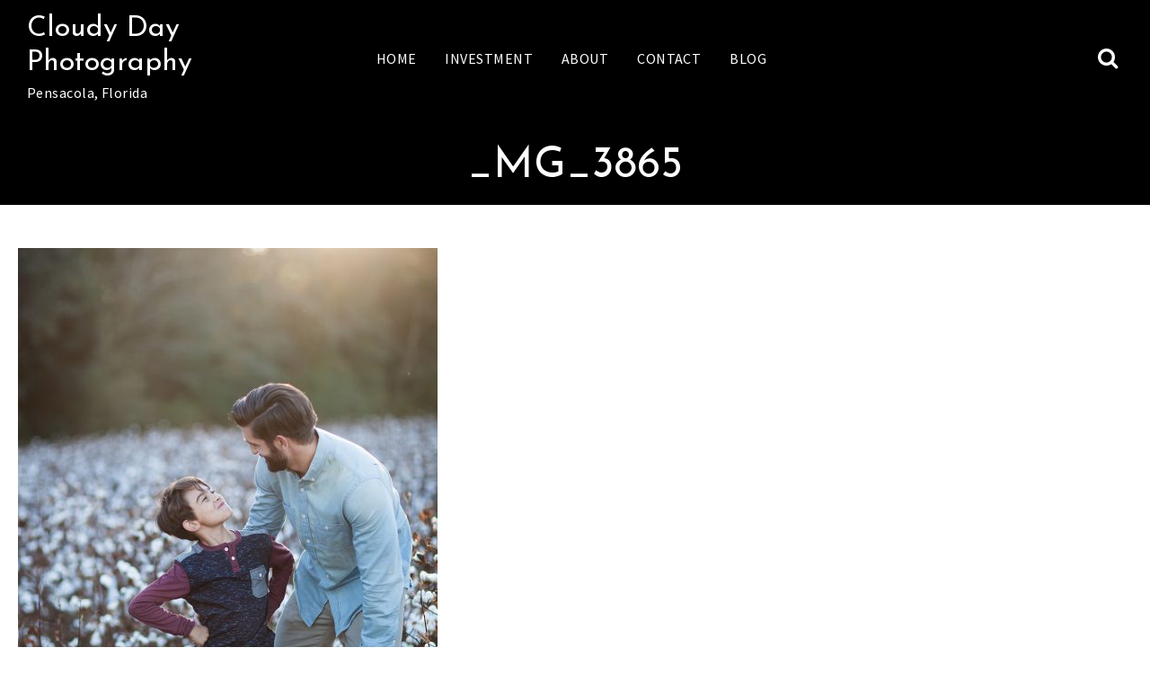

--- FILE ---
content_type: text/html; charset=UTF-8
request_url: https://www.cloudydayphoto.com/alabama-cotton-field-family-photography/_mg_3865/
body_size: 9958
content:
<!doctype html>
<html lang="en-US">
<head>
	<meta charset="UTF-8">
	<meta name="viewport" content="width=device-width, initial-scale=1">
	<link rel="profile" href="https://gmpg.org/xfn/11">

	<meta name='robots' content='index, follow, max-image-preview:large, max-snippet:-1, max-video-preview:-1' />
	<style>img:is([sizes="auto" i], [sizes^="auto," i]) { contain-intrinsic-size: 3000px 1500px }</style>
	
	<!-- This site is optimized with the Yoast SEO plugin v21.5 - https://yoast.com/wordpress/plugins/seo/ -->
	<title>_MG_3865 &#187; Cloudy Day Photography</title>
	<link rel="canonical" href="https://www.cloudydayphoto.com/alabama-cotton-field-family-photography/_mg_3865/" />
	<script type="application/ld+json" class="yoast-schema-graph">{"@context":"https://schema.org","@graph":[{"@type":"WebPage","@id":"https://www.cloudydayphoto.com/alabama-cotton-field-family-photography/_mg_3865/","url":"https://www.cloudydayphoto.com/alabama-cotton-field-family-photography/_mg_3865/","name":"_MG_3865 &#187; Cloudy Day Photography","isPartOf":{"@id":"https://www.cloudydayphoto.com/#website"},"primaryImageOfPage":{"@id":"https://www.cloudydayphoto.com/alabama-cotton-field-family-photography/_mg_3865/#primaryimage"},"image":{"@id":"https://www.cloudydayphoto.com/alabama-cotton-field-family-photography/_mg_3865/#primaryimage"},"thumbnailUrl":"https://www.cloudydayphoto.com/wp-content/uploads/2017/11/MG_3865.jpg","datePublished":"2017-11-26T00:19:46+00:00","dateModified":"2017-11-26T00:19:46+00:00","breadcrumb":{"@id":"https://www.cloudydayphoto.com/alabama-cotton-field-family-photography/_mg_3865/#breadcrumb"},"inLanguage":"en-US","potentialAction":[{"@type":"ReadAction","target":["https://www.cloudydayphoto.com/alabama-cotton-field-family-photography/_mg_3865/"]}]},{"@type":"ImageObject","inLanguage":"en-US","@id":"https://www.cloudydayphoto.com/alabama-cotton-field-family-photography/_mg_3865/#primaryimage","url":"https://www.cloudydayphoto.com/wp-content/uploads/2017/11/MG_3865.jpg","contentUrl":"https://www.cloudydayphoto.com/wp-content/uploads/2017/11/MG_3865.jpg","width":1333,"height":2000},{"@type":"BreadcrumbList","@id":"https://www.cloudydayphoto.com/alabama-cotton-field-family-photography/_mg_3865/#breadcrumb","itemListElement":[{"@type":"ListItem","position":1,"name":"Home","item":"https://www.cloudydayphoto.com/"},{"@type":"ListItem","position":2,"name":"Alabama Cotton Field","item":"https://www.cloudydayphoto.com/alabama-cotton-field-family-photography/"},{"@type":"ListItem","position":3,"name":"_MG_3865"}]},{"@type":"WebSite","@id":"https://www.cloudydayphoto.com/#website","url":"https://www.cloudydayphoto.com/","name":"Cloudy Day Photography","description":"Pensacola, Florida","potentialAction":[{"@type":"SearchAction","target":{"@type":"EntryPoint","urlTemplate":"https://www.cloudydayphoto.com/?s={search_term_string}"},"query-input":"required name=search_term_string"}],"inLanguage":"en-US"}]}</script>
	<!-- / Yoast SEO plugin. -->


<link rel='dns-prefetch' href='//fonts.googleapis.com' />
<link rel="alternate" type="application/rss+xml" title="Cloudy Day Photography &raquo; Feed" href="https://www.cloudydayphoto.com/feed/" />
<link rel="alternate" type="application/rss+xml" title="Cloudy Day Photography &raquo; Comments Feed" href="https://www.cloudydayphoto.com/comments/feed/" />
		<!-- This site uses the Google Analytics by MonsterInsights plugin v8.20.1 - Using Analytics tracking - https://www.monsterinsights.com/ -->
		<!-- Note: MonsterInsights is not currently configured on this site. The site owner needs to authenticate with Google Analytics in the MonsterInsights settings panel. -->
					<!-- No tracking code set -->
				<!-- / Google Analytics by MonsterInsights -->
		<script>
window._wpemojiSettings = {"baseUrl":"https:\/\/s.w.org\/images\/core\/emoji\/16.0.1\/72x72\/","ext":".png","svgUrl":"https:\/\/s.w.org\/images\/core\/emoji\/16.0.1\/svg\/","svgExt":".svg","source":{"concatemoji":"https:\/\/www.cloudydayphoto.com\/wp-includes\/js\/wp-emoji-release.min.js?ver=6.8.3"}};
/*! This file is auto-generated */
!function(s,n){var o,i,e;function c(e){try{var t={supportTests:e,timestamp:(new Date).valueOf()};sessionStorage.setItem(o,JSON.stringify(t))}catch(e){}}function p(e,t,n){e.clearRect(0,0,e.canvas.width,e.canvas.height),e.fillText(t,0,0);var t=new Uint32Array(e.getImageData(0,0,e.canvas.width,e.canvas.height).data),a=(e.clearRect(0,0,e.canvas.width,e.canvas.height),e.fillText(n,0,0),new Uint32Array(e.getImageData(0,0,e.canvas.width,e.canvas.height).data));return t.every(function(e,t){return e===a[t]})}function u(e,t){e.clearRect(0,0,e.canvas.width,e.canvas.height),e.fillText(t,0,0);for(var n=e.getImageData(16,16,1,1),a=0;a<n.data.length;a++)if(0!==n.data[a])return!1;return!0}function f(e,t,n,a){switch(t){case"flag":return n(e,"\ud83c\udff3\ufe0f\u200d\u26a7\ufe0f","\ud83c\udff3\ufe0f\u200b\u26a7\ufe0f")?!1:!n(e,"\ud83c\udde8\ud83c\uddf6","\ud83c\udde8\u200b\ud83c\uddf6")&&!n(e,"\ud83c\udff4\udb40\udc67\udb40\udc62\udb40\udc65\udb40\udc6e\udb40\udc67\udb40\udc7f","\ud83c\udff4\u200b\udb40\udc67\u200b\udb40\udc62\u200b\udb40\udc65\u200b\udb40\udc6e\u200b\udb40\udc67\u200b\udb40\udc7f");case"emoji":return!a(e,"\ud83e\udedf")}return!1}function g(e,t,n,a){var r="undefined"!=typeof WorkerGlobalScope&&self instanceof WorkerGlobalScope?new OffscreenCanvas(300,150):s.createElement("canvas"),o=r.getContext("2d",{willReadFrequently:!0}),i=(o.textBaseline="top",o.font="600 32px Arial",{});return e.forEach(function(e){i[e]=t(o,e,n,a)}),i}function t(e){var t=s.createElement("script");t.src=e,t.defer=!0,s.head.appendChild(t)}"undefined"!=typeof Promise&&(o="wpEmojiSettingsSupports",i=["flag","emoji"],n.supports={everything:!0,everythingExceptFlag:!0},e=new Promise(function(e){s.addEventListener("DOMContentLoaded",e,{once:!0})}),new Promise(function(t){var n=function(){try{var e=JSON.parse(sessionStorage.getItem(o));if("object"==typeof e&&"number"==typeof e.timestamp&&(new Date).valueOf()<e.timestamp+604800&&"object"==typeof e.supportTests)return e.supportTests}catch(e){}return null}();if(!n){if("undefined"!=typeof Worker&&"undefined"!=typeof OffscreenCanvas&&"undefined"!=typeof URL&&URL.createObjectURL&&"undefined"!=typeof Blob)try{var e="postMessage("+g.toString()+"("+[JSON.stringify(i),f.toString(),p.toString(),u.toString()].join(",")+"));",a=new Blob([e],{type:"text/javascript"}),r=new Worker(URL.createObjectURL(a),{name:"wpTestEmojiSupports"});return void(r.onmessage=function(e){c(n=e.data),r.terminate(),t(n)})}catch(e){}c(n=g(i,f,p,u))}t(n)}).then(function(e){for(var t in e)n.supports[t]=e[t],n.supports.everything=n.supports.everything&&n.supports[t],"flag"!==t&&(n.supports.everythingExceptFlag=n.supports.everythingExceptFlag&&n.supports[t]);n.supports.everythingExceptFlag=n.supports.everythingExceptFlag&&!n.supports.flag,n.DOMReady=!1,n.readyCallback=function(){n.DOMReady=!0}}).then(function(){return e}).then(function(){var e;n.supports.everything||(n.readyCallback(),(e=n.source||{}).concatemoji?t(e.concatemoji):e.wpemoji&&e.twemoji&&(t(e.twemoji),t(e.wpemoji)))}))}((window,document),window._wpemojiSettings);
</script>
<style id='wp-emoji-styles-inline-css'>

	img.wp-smiley, img.emoji {
		display: inline !important;
		border: none !important;
		box-shadow: none !important;
		height: 1em !important;
		width: 1em !important;
		margin: 0 0.07em !important;
		vertical-align: -0.1em !important;
		background: none !important;
		padding: 0 !important;
	}
</style>
<link rel='stylesheet' id='wp-block-library-css' href='https://www.cloudydayphoto.com/wp-includes/css/dist/block-library/style.min.css?ver=6.8.3' media='all' />
<style id='classic-theme-styles-inline-css'>
/*! This file is auto-generated */
.wp-block-button__link{color:#fff;background-color:#32373c;border-radius:9999px;box-shadow:none;text-decoration:none;padding:calc(.667em + 2px) calc(1.333em + 2px);font-size:1.125em}.wp-block-file__button{background:#32373c;color:#fff;text-decoration:none}
</style>
<style id='global-styles-inline-css'>
:root{--wp--preset--aspect-ratio--square: 1;--wp--preset--aspect-ratio--4-3: 4/3;--wp--preset--aspect-ratio--3-4: 3/4;--wp--preset--aspect-ratio--3-2: 3/2;--wp--preset--aspect-ratio--2-3: 2/3;--wp--preset--aspect-ratio--16-9: 16/9;--wp--preset--aspect-ratio--9-16: 9/16;--wp--preset--color--black: #000000;--wp--preset--color--cyan-bluish-gray: #abb8c3;--wp--preset--color--white: #ffffff;--wp--preset--color--pale-pink: #f78da7;--wp--preset--color--vivid-red: #cf2e2e;--wp--preset--color--luminous-vivid-orange: #ff6900;--wp--preset--color--luminous-vivid-amber: #fcb900;--wp--preset--color--light-green-cyan: #7bdcb5;--wp--preset--color--vivid-green-cyan: #00d084;--wp--preset--color--pale-cyan-blue: #8ed1fc;--wp--preset--color--vivid-cyan-blue: #0693e3;--wp--preset--color--vivid-purple: #9b51e0;--wp--preset--gradient--vivid-cyan-blue-to-vivid-purple: linear-gradient(135deg,rgba(6,147,227,1) 0%,rgb(155,81,224) 100%);--wp--preset--gradient--light-green-cyan-to-vivid-green-cyan: linear-gradient(135deg,rgb(122,220,180) 0%,rgb(0,208,130) 100%);--wp--preset--gradient--luminous-vivid-amber-to-luminous-vivid-orange: linear-gradient(135deg,rgba(252,185,0,1) 0%,rgba(255,105,0,1) 100%);--wp--preset--gradient--luminous-vivid-orange-to-vivid-red: linear-gradient(135deg,rgba(255,105,0,1) 0%,rgb(207,46,46) 100%);--wp--preset--gradient--very-light-gray-to-cyan-bluish-gray: linear-gradient(135deg,rgb(238,238,238) 0%,rgb(169,184,195) 100%);--wp--preset--gradient--cool-to-warm-spectrum: linear-gradient(135deg,rgb(74,234,220) 0%,rgb(151,120,209) 20%,rgb(207,42,186) 40%,rgb(238,44,130) 60%,rgb(251,105,98) 80%,rgb(254,248,76) 100%);--wp--preset--gradient--blush-light-purple: linear-gradient(135deg,rgb(255,206,236) 0%,rgb(152,150,240) 100%);--wp--preset--gradient--blush-bordeaux: linear-gradient(135deg,rgb(254,205,165) 0%,rgb(254,45,45) 50%,rgb(107,0,62) 100%);--wp--preset--gradient--luminous-dusk: linear-gradient(135deg,rgb(255,203,112) 0%,rgb(199,81,192) 50%,rgb(65,88,208) 100%);--wp--preset--gradient--pale-ocean: linear-gradient(135deg,rgb(255,245,203) 0%,rgb(182,227,212) 50%,rgb(51,167,181) 100%);--wp--preset--gradient--electric-grass: linear-gradient(135deg,rgb(202,248,128) 0%,rgb(113,206,126) 100%);--wp--preset--gradient--midnight: linear-gradient(135deg,rgb(2,3,129) 0%,rgb(40,116,252) 100%);--wp--preset--font-size--small: 13px;--wp--preset--font-size--medium: 20px;--wp--preset--font-size--large: 36px;--wp--preset--font-size--x-large: 42px;--wp--preset--spacing--20: 0.44rem;--wp--preset--spacing--30: 0.67rem;--wp--preset--spacing--40: 1rem;--wp--preset--spacing--50: 1.5rem;--wp--preset--spacing--60: 2.25rem;--wp--preset--spacing--70: 3.38rem;--wp--preset--spacing--80: 5.06rem;--wp--preset--shadow--natural: 6px 6px 9px rgba(0, 0, 0, 0.2);--wp--preset--shadow--deep: 12px 12px 50px rgba(0, 0, 0, 0.4);--wp--preset--shadow--sharp: 6px 6px 0px rgba(0, 0, 0, 0.2);--wp--preset--shadow--outlined: 6px 6px 0px -3px rgba(255, 255, 255, 1), 6px 6px rgba(0, 0, 0, 1);--wp--preset--shadow--crisp: 6px 6px 0px rgba(0, 0, 0, 1);}:where(.is-layout-flex){gap: 0.5em;}:where(.is-layout-grid){gap: 0.5em;}body .is-layout-flex{display: flex;}.is-layout-flex{flex-wrap: wrap;align-items: center;}.is-layout-flex > :is(*, div){margin: 0;}body .is-layout-grid{display: grid;}.is-layout-grid > :is(*, div){margin: 0;}:where(.wp-block-columns.is-layout-flex){gap: 2em;}:where(.wp-block-columns.is-layout-grid){gap: 2em;}:where(.wp-block-post-template.is-layout-flex){gap: 1.25em;}:where(.wp-block-post-template.is-layout-grid){gap: 1.25em;}.has-black-color{color: var(--wp--preset--color--black) !important;}.has-cyan-bluish-gray-color{color: var(--wp--preset--color--cyan-bluish-gray) !important;}.has-white-color{color: var(--wp--preset--color--white) !important;}.has-pale-pink-color{color: var(--wp--preset--color--pale-pink) !important;}.has-vivid-red-color{color: var(--wp--preset--color--vivid-red) !important;}.has-luminous-vivid-orange-color{color: var(--wp--preset--color--luminous-vivid-orange) !important;}.has-luminous-vivid-amber-color{color: var(--wp--preset--color--luminous-vivid-amber) !important;}.has-light-green-cyan-color{color: var(--wp--preset--color--light-green-cyan) !important;}.has-vivid-green-cyan-color{color: var(--wp--preset--color--vivid-green-cyan) !important;}.has-pale-cyan-blue-color{color: var(--wp--preset--color--pale-cyan-blue) !important;}.has-vivid-cyan-blue-color{color: var(--wp--preset--color--vivid-cyan-blue) !important;}.has-vivid-purple-color{color: var(--wp--preset--color--vivid-purple) !important;}.has-black-background-color{background-color: var(--wp--preset--color--black) !important;}.has-cyan-bluish-gray-background-color{background-color: var(--wp--preset--color--cyan-bluish-gray) !important;}.has-white-background-color{background-color: var(--wp--preset--color--white) !important;}.has-pale-pink-background-color{background-color: var(--wp--preset--color--pale-pink) !important;}.has-vivid-red-background-color{background-color: var(--wp--preset--color--vivid-red) !important;}.has-luminous-vivid-orange-background-color{background-color: var(--wp--preset--color--luminous-vivid-orange) !important;}.has-luminous-vivid-amber-background-color{background-color: var(--wp--preset--color--luminous-vivid-amber) !important;}.has-light-green-cyan-background-color{background-color: var(--wp--preset--color--light-green-cyan) !important;}.has-vivid-green-cyan-background-color{background-color: var(--wp--preset--color--vivid-green-cyan) !important;}.has-pale-cyan-blue-background-color{background-color: var(--wp--preset--color--pale-cyan-blue) !important;}.has-vivid-cyan-blue-background-color{background-color: var(--wp--preset--color--vivid-cyan-blue) !important;}.has-vivid-purple-background-color{background-color: var(--wp--preset--color--vivid-purple) !important;}.has-black-border-color{border-color: var(--wp--preset--color--black) !important;}.has-cyan-bluish-gray-border-color{border-color: var(--wp--preset--color--cyan-bluish-gray) !important;}.has-white-border-color{border-color: var(--wp--preset--color--white) !important;}.has-pale-pink-border-color{border-color: var(--wp--preset--color--pale-pink) !important;}.has-vivid-red-border-color{border-color: var(--wp--preset--color--vivid-red) !important;}.has-luminous-vivid-orange-border-color{border-color: var(--wp--preset--color--luminous-vivid-orange) !important;}.has-luminous-vivid-amber-border-color{border-color: var(--wp--preset--color--luminous-vivid-amber) !important;}.has-light-green-cyan-border-color{border-color: var(--wp--preset--color--light-green-cyan) !important;}.has-vivid-green-cyan-border-color{border-color: var(--wp--preset--color--vivid-green-cyan) !important;}.has-pale-cyan-blue-border-color{border-color: var(--wp--preset--color--pale-cyan-blue) !important;}.has-vivid-cyan-blue-border-color{border-color: var(--wp--preset--color--vivid-cyan-blue) !important;}.has-vivid-purple-border-color{border-color: var(--wp--preset--color--vivid-purple) !important;}.has-vivid-cyan-blue-to-vivid-purple-gradient-background{background: var(--wp--preset--gradient--vivid-cyan-blue-to-vivid-purple) !important;}.has-light-green-cyan-to-vivid-green-cyan-gradient-background{background: var(--wp--preset--gradient--light-green-cyan-to-vivid-green-cyan) !important;}.has-luminous-vivid-amber-to-luminous-vivid-orange-gradient-background{background: var(--wp--preset--gradient--luminous-vivid-amber-to-luminous-vivid-orange) !important;}.has-luminous-vivid-orange-to-vivid-red-gradient-background{background: var(--wp--preset--gradient--luminous-vivid-orange-to-vivid-red) !important;}.has-very-light-gray-to-cyan-bluish-gray-gradient-background{background: var(--wp--preset--gradient--very-light-gray-to-cyan-bluish-gray) !important;}.has-cool-to-warm-spectrum-gradient-background{background: var(--wp--preset--gradient--cool-to-warm-spectrum) !important;}.has-blush-light-purple-gradient-background{background: var(--wp--preset--gradient--blush-light-purple) !important;}.has-blush-bordeaux-gradient-background{background: var(--wp--preset--gradient--blush-bordeaux) !important;}.has-luminous-dusk-gradient-background{background: var(--wp--preset--gradient--luminous-dusk) !important;}.has-pale-ocean-gradient-background{background: var(--wp--preset--gradient--pale-ocean) !important;}.has-electric-grass-gradient-background{background: var(--wp--preset--gradient--electric-grass) !important;}.has-midnight-gradient-background{background: var(--wp--preset--gradient--midnight) !important;}.has-small-font-size{font-size: var(--wp--preset--font-size--small) !important;}.has-medium-font-size{font-size: var(--wp--preset--font-size--medium) !important;}.has-large-font-size{font-size: var(--wp--preset--font-size--large) !important;}.has-x-large-font-size{font-size: var(--wp--preset--font-size--x-large) !important;}
:where(.wp-block-post-template.is-layout-flex){gap: 1.25em;}:where(.wp-block-post-template.is-layout-grid){gap: 1.25em;}
:where(.wp-block-columns.is-layout-flex){gap: 2em;}:where(.wp-block-columns.is-layout-grid){gap: 2em;}
:root :where(.wp-block-pullquote){font-size: 1.5em;line-height: 1.6;}
</style>
<link rel='stylesheet' id='jpibfi-style-css' href='https://www.cloudydayphoto.com/wp-content/plugins/jquery-pin-it-button-for-images/css/client.css?ver=3.0.6' media='all' />
<link rel='stylesheet' id='itpg-style-css' href='https://www.cloudydayphoto.com/wp-content/themes/it-photographer/style.css?ver=1.2.9' media='all' />
<link rel='stylesheet' id='itpg-fonts-css' href='https://fonts.googleapis.com/css?family=Josefin+Sans%7CSource+Sans+Pro%3A400%2C700&#038;display=swap&#038;ver=1.2.9' media='all' />
<link rel='stylesheet' id='itpg-main-style-css' href='https://www.cloudydayphoto.com/wp-content/themes/it-photographer/assets/theme-styles/css/default.css?ver=1.2.9' media='all' />
<style id='itpg-main-style-inline-css'>
ins,
	#masthead,
	.main-navigation ul#menu-desktop ul,
	#itpg-home-portfolios .itpg-portfolio h3:before,
	#footer-sidebar,
	.tertiary-btn,
	#itpg-front-blog .itpg-front-blog-cta a,
	.edit-post-link,
	#comments .comment .reply a,
	#colophon,
	input[type="submit"],
	#menu
	{background-color: #000000}article .entry-meta a,
	article .blog-footer a,
	.nav-links a,
	.itpg-pagination .nav-links > a,
	#itpg-home-testimonials .owl-nav button,
	#itpg-home-testimonials .itpg-testimonial h3,
	.itpg-contacts h3,
	.widget ul li a:not(#footer-sidebar a),
	#author_box .author_name,
	#reply-title,
	#itpg-footer-social > * a:hover,
	#comments .logged-in-as a:last-child,
	.widget.widget_itpg_recent_posts .itpg-widget-post-title a:not(#footer-sidebar a),
	.widget.widget_itpg_featured_cat .itpg-widget-post-title a:not(#footer-sidebar a),
	body.single #primary .entry-footer > * a,
	#comments .comment .vcard a,
	cite,
	.itpg-pagination
	{color: #000000 !important}blockquote,
	.itpg-pagination .nav-links span.current:before
	{border-color: #000000}span.divider svg circle
	{fill: #000000}
@media screen and (min-width: 992px) {}
</style>
<link rel='stylesheet' id='bootstrap-css' href='https://www.cloudydayphoto.com/wp-content/themes/it-photographer/assets/bootstrap/bootstrap.css?ver=1.2.9' media='all' />
<link rel='stylesheet' id='owl-css' href='https://www.cloudydayphoto.com/wp-content/themes/it-photographer/assets/owl/owl.carousel.css?ver=1.2.9' media='all' />
<link rel='stylesheet' id='mag-popup-css' href='https://www.cloudydayphoto.com/wp-content/themes/it-photographer/assets/magnific-popup/magnific-popup.css?ver=1.2.9' media='all' />
<link rel='stylesheet' id='font-awesome-css' href='https://www.cloudydayphoto.com/wp-content/themes/it-photographer/assets/fonts/font-awesome.css?ver=1.2.9' media='all' />
<script src="https://www.cloudydayphoto.com/wp-includes/js/jquery/jquery.min.js?ver=3.7.1" id="jquery-core-js"></script>
<script src="https://www.cloudydayphoto.com/wp-includes/js/jquery/jquery-migrate.min.js?ver=3.4.1" id="jquery-migrate-js"></script>
<script src="https://www.cloudydayphoto.com/wp-content/themes/it-photographer/assets/js/bigSlide.js?ver=1.2.9" id="big-slide-js"></script>
<script src="https://www.cloudydayphoto.com/wp-content/themes/it-photographer/assets/js/custom.js?ver=1.2.9" id="itpg-custom-js-js"></script>
<script src="https://www.cloudydayphoto.com/wp-content/themes/it-photographer/assets/js/owl.carousel.js?ver=1.2.9" id="owl-js-js"></script>
<script src="https://www.cloudydayphoto.com/wp-content/themes/it-photographer/assets/js/jquery.magnific-popup.js?ver=1.2.9" id="mag-lightbox-js-js"></script>
<link rel="https://api.w.org/" href="https://www.cloudydayphoto.com/wp-json/" /><link rel="alternate" title="JSON" type="application/json" href="https://www.cloudydayphoto.com/wp-json/wp/v2/media/2723" /><link rel="EditURI" type="application/rsd+xml" title="RSD" href="https://www.cloudydayphoto.com/xmlrpc.php?rsd" />
<meta name="generator" content="WordPress 6.8.3" />
<link rel='shortlink' href='https://www.cloudydayphoto.com/?p=2723' />
<link rel="alternate" title="oEmbed (JSON)" type="application/json+oembed" href="https://www.cloudydayphoto.com/wp-json/oembed/1.0/embed?url=https%3A%2F%2Fwww.cloudydayphoto.com%2Falabama-cotton-field-family-photography%2F_mg_3865%2F" />
<link rel="alternate" title="oEmbed (XML)" type="text/xml+oembed" href="https://www.cloudydayphoto.com/wp-json/oembed/1.0/embed?url=https%3A%2F%2Fwww.cloudydayphoto.com%2Falabama-cotton-field-family-photography%2F_mg_3865%2F&#038;format=xml" />
<style type="text/css">
	a.pinit-button.custom span {
		}

	.pinit-hover {
		opacity: 0.8 !important;
		filter: alpha(opacity=80) !important;
	}
	a.pinit-button {
	border-bottom: 0 !important;
	box-shadow: none !important;
	margin-bottom: 0 !important;
}
a.pinit-button::after {
    display: none;
}</style>
		<script type="text/javascript">
(function(url){
	if(/(?:Chrome\/26\.0\.1410\.63 Safari\/537\.31|WordfenceTestMonBot)/.test(navigator.userAgent)){ return; }
	var addEvent = function(evt, handler) {
		if (window.addEventListener) {
			document.addEventListener(evt, handler, false);
		} else if (window.attachEvent) {
			document.attachEvent('on' + evt, handler);
		}
	};
	var removeEvent = function(evt, handler) {
		if (window.removeEventListener) {
			document.removeEventListener(evt, handler, false);
		} else if (window.detachEvent) {
			document.detachEvent('on' + evt, handler);
		}
	};
	var evts = 'contextmenu dblclick drag dragend dragenter dragleave dragover dragstart drop keydown keypress keyup mousedown mousemove mouseout mouseover mouseup mousewheel scroll'.split(' ');
	var logHuman = function() {
		if (window.wfLogHumanRan) { return; }
		window.wfLogHumanRan = true;
		var wfscr = document.createElement('script');
		wfscr.type = 'text/javascript';
		wfscr.async = true;
		wfscr.src = url + '&r=' + Math.random();
		(document.getElementsByTagName('head')[0]||document.getElementsByTagName('body')[0]).appendChild(wfscr);
		for (var i = 0; i < evts.length; i++) {
			removeEvent(evts[i], logHuman);
		}
	};
	for (var i = 0; i < evts.length; i++) {
		addEvent(evts[i], logHuman);
	}
})('//www.cloudydayphoto.com/?wordfence_lh=1&hid=746A7337EAC6525BA174C260B2FB8E16');
</script><style>.recentcomments a{display:inline !important;padding:0 !important;margin:0 !important;}</style>		<style type="text/css">
						#header-image {
						background-image: url();
						background-size: cover;
						background-repeat: repeat;
						background-position: center center;
				}
/*
				@media (min-width: 768px) {
					#header-image {
						height: 700px;
					}
				}
*/
							.site-title a,
			.site-description {
				color: #ffffff;
			}
				</style>
		
<!-- Jetpack Open Graph Tags -->
<meta property="og:type" content="article" />
<meta property="og:title" content="_MG_3865" />
<meta property="og:url" content="https://www.cloudydayphoto.com/alabama-cotton-field-family-photography/_mg_3865/" />
<meta property="og:description" content="Visit the post for more." />
<meta property="article:published_time" content="2017-11-26T00:19:46+00:00" />
<meta property="article:modified_time" content="2017-11-26T00:19:46+00:00" />
<meta property="og:site_name" content="Cloudy Day Photography" />
<meta property="og:image" content="https://www.cloudydayphoto.com/wp-content/uploads/2017/11/MG_3865.jpg" />
<meta property="og:image:alt" content="" />
<meta property="og:locale" content="en_US" />
<meta name="twitter:text:title" content="_MG_3865" />
<meta name="twitter:image" content="https://www.cloudydayphoto.com/wp-content/uploads/2017/11/MG_3865.jpg?w=640" />
<meta name="twitter:card" content="summary_large_image" />
<meta name="twitter:description" content="Visit the post for more." />

<!-- End Jetpack Open Graph Tags -->
<link rel="icon" href="https://www.cloudydayphoto.com/wp-content/uploads/2018/06/cropped-cloudy-day-logo-32x32.png" sizes="32x32" />
<link rel="icon" href="https://www.cloudydayphoto.com/wp-content/uploads/2018/06/cropped-cloudy-day-logo-192x192.png" sizes="192x192" />
<link rel="apple-touch-icon" href="https://www.cloudydayphoto.com/wp-content/uploads/2018/06/cropped-cloudy-day-logo-180x180.png" />
<meta name="msapplication-TileImage" content="https://www.cloudydayphoto.com/wp-content/uploads/2018/06/cropped-cloudy-day-logo-270x270.png" />
<style id="wpforms-css-vars-root">
				:root {
					--wpforms-field-border-radius: 3px;
--wpforms-field-background-color: #ffffff;
--wpforms-field-border-color: rgba( 0, 0, 0, 0.25 );
--wpforms-field-text-color: rgba( 0, 0, 0, 0.7 );
--wpforms-label-color: rgba( 0, 0, 0, 0.85 );
--wpforms-label-sublabel-color: rgba( 0, 0, 0, 0.55 );
--wpforms-label-error-color: #d63637;
--wpforms-button-border-radius: 3px;
--wpforms-button-background-color: #066aab;
--wpforms-button-text-color: #ffffff;
--wpforms-field-size-input-height: 43px;
--wpforms-field-size-input-spacing: 15px;
--wpforms-field-size-font-size: 16px;
--wpforms-field-size-line-height: 19px;
--wpforms-field-size-padding-h: 14px;
--wpforms-field-size-checkbox-size: 16px;
--wpforms-field-size-sublabel-spacing: 5px;
--wpforms-field-size-icon-size: 1;
--wpforms-label-size-font-size: 16px;
--wpforms-label-size-line-height: 19px;
--wpforms-label-size-sublabel-font-size: 14px;
--wpforms-label-size-sublabel-line-height: 17px;
--wpforms-button-size-font-size: 17px;
--wpforms-button-size-height: 41px;
--wpforms-button-size-padding-h: 15px;
--wpforms-button-size-margin-top: 10px;

				}
			</style></head>

<body class="attachment wp-singular attachment-template-default single single-attachment postid-2723 attachmentid-2723 attachment-jpeg wp-theme-it-photographer">
<div id="page" class="site">
	<a class="skip-link screen-reader-text" href="#primary">Skip to content</a>
	
			
			<header id="masthead" class="site-header simple">
		    
		    <div id="itpg-top-bar">
			    <div class="row no-gutters align-items-center">
				    <div class="site-branding col-4 col-md-3 mr-auto">
							<h2 class="site-title"><a href="https://www.cloudydayphoto.com/" rel="home">Cloudy Day Photography</a></h2>
		<p class="site-description">Pensacola, Florida</p>
		        	</div>
		        	
								 
					<div id="site-navigation" class="main-navigation col-md-8" role="navigation">
						<ul id="menu-desktop" class="menu"><li id="menu-item-630" class="menu-item menu-item-type-custom menu-item-object-custom menu-item-home menu-item-630"><a href="http://www.cloudydayphoto.com">Home</a></li>
<li id="menu-item-85" class="menu-item menu-item-type-post_type menu-item-object-page menu-item-85"><a href="https://www.cloudydayphoto.com/investment/">Investment</a></li>
<li id="menu-item-80" class="menu-item menu-item-type-post_type menu-item-object-page menu-item-80"><a href="https://www.cloudydayphoto.com/about/">About</a></li>
<li id="menu-item-82" class="menu-item menu-item-type-post_type menu-item-object-page menu-item-82"><a href="https://www.cloudydayphoto.com/contact/">Contact</a></li>
<li id="menu-item-1459" class="menu-item menu-item-type-post_type menu-item-object-page current_page_parent menu-item-1459"><a href="https://www.cloudydayphoto.com/blog/">Blog</a></li>
</ul>					</div>
					 
					<button href="#menu" class="menu-link mobile-nav-btn"><i class="fa fa-bars" aria-hidden="true"></i></button>
					
					<div class="search-wrapper">
						<button type="button" id="go-to-field" tabindex="-1"></button>
						<button id="search-btn" class=""><i class="fa fa-search"></i></button>
						
<div id="itpg-search">
	
<form role="search" method="get" class="search-form" action="https://www.cloudydayphoto.com/">
                <label>
                    <span class="screen-reader-text">Search for:</span>
                    <input type="search" class="search-field" placeholder="Search &hellip;" value="" name="s" />
                </label>
            </form>
<button type="button" id="go-to-btn" tabindex="-1"></button>
 
</div>
			    	</div>
		    	</div>	
			</div>
			
			<h1 class="entry-title container">_MG_3865</h1>			
			</header>
			
			
		<div id="content-wrapper">
			
		
	<main id="primary" class="site-main">

		
<article id="post-2723" class="post-2723 attachment type-attachment status-inherit hentry">
	
		
	<div class="itpg-single-thumb">
			</div>

	<div class="entry-content">
		<input class="jpibfi" type="hidden"><p class="attachment"><a href='https://www.cloudydayphoto.com/wp-content/uploads/2017/11/MG_3865.jpg'><img fetchpriority="high" decoding="async" width="467" height="700" src="https://www.cloudydayphoto.com/wp-content/uploads/2017/11/MG_3865-467x700.jpg" class="attachment-medium size-medium" alt="" srcset="https://www.cloudydayphoto.com/wp-content/uploads/2017/11/MG_3865-467x700.jpg 467w, https://www.cloudydayphoto.com/wp-content/uploads/2017/11/MG_3865-768x1152.jpg 768w, https://www.cloudydayphoto.com/wp-content/uploads/2017/11/MG_3865.jpg 1333w" sizes="(max-width: 467px) 100vw, 467px" data-jpibfi-post-excerpt="" data-jpibfi-post-url="https://www.cloudydayphoto.com/alabama-cotton-field-family-photography/_mg_3865/" data-jpibfi-post-title="_MG_3865" data-jpibfi-src="https://www.cloudydayphoto.com/wp-content/uploads/2017/11/MG_3865-467x700.jpg" ></a></p>
	</div><!-- .entry-content -->

	<footer class="entry-footer">
			</footer><!-- .entry-footer -->
</article><!-- #post-2723 -->

	<nav class="navigation post-navigation" aria-label="Posts">
		<h2 class="screen-reader-text">Post navigation</h2>
		<div class="nav-links"><div class="nav-previous"><a href="https://www.cloudydayphoto.com/alabama-cotton-field-family-photography/" rel="prev">Alabama Cotton Field</a></div></div>
	</nav>		<div id="itpg_related_posts_wrapper">
			<h2 id="itpg_related_posts_title">Related Posts</h2>
			<div class="itpg-related-posts row no-gutters">
				<article id="post-2448" class="itpg-related col-md-4 post-2448 post type-post status-publish format-standard has-post-thumbnail hentry category-wedding-photography">
		<div class="itng-card-wrapper">
			<div class="itng-thumb">
									<a href="https://www.cloudydayphoto.com/sunny-san-jose-california-wedding/"><input class="jpibfi" type="hidden"><img width="700" height="475" src="https://www.cloudydayphoto.com/wp-content/uploads/2017/01/IMG_0656.jpg" class="attachment-itpg_square_thumb size-itpg_square_thumb wp-post-image" alt="" decoding="async" srcset="https://www.cloudydayphoto.com/wp-content/uploads/2017/01/IMG_0656.jpg 2000w, https://www.cloudydayphoto.com/wp-content/uploads/2017/01/IMG_0656-700x475.jpg 700w, https://www.cloudydayphoto.com/wp-content/uploads/2017/01/IMG_0656-768x521.jpg 768w" sizes="(max-width: 700px) 100vw, 700px" data-jpibfi-post-excerpt="" data-jpibfi-post-url="https://www.cloudydayphoto.com/sunny-san-jose-california-wedding/" data-jpibfi-post-title="Sunny San Jose California Wedding" data-jpibfi-src="https://www.cloudydayphoto.com/wp-content/uploads/2017/01/IMG_0656.jpg" ></a>
							</div>
			
			<h3 class="entry-title"><a href="https://www.cloudydayphoto.com/sunny-san-jose-california-wedding/">Sunny San Jose California Wedding</a></h3>			
		</div>
</article><!-- #post-2448 --><article id="post-2053" class="itpg-related col-md-4 post-2053 post type-post status-publish format-standard has-post-thumbnail hentry category-wanderings tag-couples tag-fashion tag-industrial tag-medford-oregon tag-portraits">
		<div class="itng-card-wrapper">
			<div class="itng-thumb">
									<a href="https://www.cloudydayphoto.com/fashion-portraits-industrial-arturo-olivia/"><input class="jpibfi" type="hidden"><img width="700" height="487" src="https://www.cloudydayphoto.com/wp-content/uploads/2016/05/couples-portraits-medford-oregon-photography-15.jpg" class="attachment-itpg_square_thumb size-itpg_square_thumb wp-post-image" alt="Portraits in Southern Oregon" decoding="async" srcset="https://www.cloudydayphoto.com/wp-content/uploads/2016/05/couples-portraits-medford-oregon-photography-15.jpg 1000w, https://www.cloudydayphoto.com/wp-content/uploads/2016/05/couples-portraits-medford-oregon-photography-15-700x487.jpg 700w, https://www.cloudydayphoto.com/wp-content/uploads/2016/05/couples-portraits-medford-oregon-photography-15-768x534.jpg 768w" sizes="(max-width: 700px) 100vw, 700px" data-jpibfi-post-excerpt="" data-jpibfi-post-url="https://www.cloudydayphoto.com/fashion-portraits-industrial-arturo-olivia/" data-jpibfi-post-title="Fashion Portraits in Industrial Setting with Arturo &#038; Olivia" data-jpibfi-src="https://www.cloudydayphoto.com/wp-content/uploads/2016/05/couples-portraits-medford-oregon-photography-15.jpg" ></a>
							</div>
			
			<h3 class="entry-title"><a href="https://www.cloudydayphoto.com/fashion-portraits-industrial-arturo-olivia/">Fashion Portraits in Industrial Setting with Arturo &#038; Olivia</a></h3>			
		</div>
</article><!-- #post-2053 --><article id="post-1926" class="itpg-related col-md-4 post-1926 post type-post status-publish format-standard has-post-thumbnail hentry category-wanderings tag-ashland tag-bear tag-bearskin tag-hamlet tag-lithia-park tag-ophelia tag-river tag-shakespeare">
		<div class="itng-card-wrapper">
			<div class="itng-thumb">
									<a href="https://www.cloudydayphoto.com/ophelia-bearskin/"><input class="jpibfi" type="hidden"><img width="700" height="448" src="https://www.cloudydayphoto.com/wp-content/uploads/2016/04/ophelia-bearskin.jpg" class="attachment-itpg_square_thumb size-itpg_square_thumb wp-post-image" alt="" decoding="async" loading="lazy" srcset="https://www.cloudydayphoto.com/wp-content/uploads/2016/04/ophelia-bearskin.jpg 1500w, https://www.cloudydayphoto.com/wp-content/uploads/2016/04/ophelia-bearskin-700x448.jpg 700w" sizes="auto, (max-width: 700px) 100vw, 700px" data-jpibfi-post-excerpt="" data-jpibfi-post-url="https://www.cloudydayphoto.com/ophelia-bearskin/" data-jpibfi-post-title="Ophelia and a Bearskin" data-jpibfi-src="https://www.cloudydayphoto.com/wp-content/uploads/2016/04/ophelia-bearskin.jpg" ></a>
							</div>
			
			<h3 class="entry-title"><a href="https://www.cloudydayphoto.com/ophelia-bearskin/">Ophelia and a Bearskin</a></h3>			
		</div>
</article><!-- #post-1926 -->			</div>
		</div>
			<div id="author_box" class="row no-gutters">
			<div class="author_avatar col-md-2">
				<img alt='' src='https://secure.gravatar.com/avatar/68491065503cabc65cd2f2fa404507908f81c73a1932af8bcee13f9a80f7e9f5?s=150&#038;d=blank&#038;r=g' srcset='https://secure.gravatar.com/avatar/68491065503cabc65cd2f2fa404507908f81c73a1932af8bcee13f9a80f7e9f5?s=300&#038;d=blank&#038;r=g 2x' class='avatar avatar-150 photo' height='150' width='150' loading='lazy' decoding='async'/>			</div>
			<div class="author_info col-md-10">
				<h4 class="author_name title-font">
					Christin				</h4>
				<div class="author_bio">
									</div>
			</div>
		</div>
	
	</main><!-- #main -->
	
	
	
		</div><!-- .content-wrapper -->
			
	<div id="itpg-footer-social">
		
	            <div class="icon">
	                <a href="https://www.facebook.com/cloudydayphoto" target="_blank">
	                    <i class="fa fa-facebook-f"></i>
	                </a>
	            </div>
			
	            <div class="icon">
	                <a href="https://www.instagram.com/cloudydayphotography/" target="_blank">
	                    <i class="fa fa-instagram"></i>
	                </a>
	            </div>
		</div> <div id="footer-sidebar" class="widget-area">
    <div class="container">
        <div class="row">
                            <div class="footer-column col-md-3 col-sm-6">
                    <section id="text-3" class="widget widget_text">			<div class="textwidget"></div>
		</section>                </div>
                            <div class="footer-column col-md-3 col-sm-6">
                                    </div>
                            <div class="footer-column col-md-3 col-sm-6"> <section id="text-4" class="widget widget_text">			<div class="textwidget"></div>
		</section>                </div>
                    </div>
    </div>
</div>
	<footer id="colophon" class="site-footer">
<!-- 		.footer -->
		<div class="container">
			<div class="site-info">
				Theme Designed by <a href="https://indithemes.com">IndiThemes</a>				<span class="sep"> | </span>
					Copyright &copy; 2026 Cloudy Day Photography. All Rights Reserved.			</div><!-- .site-info -->
		</div>
	</footer><!-- #colophon -->
</div><!-- #page -->

<nav id="menu" class="panel" role="navigation">
	<div id="panel-top-bar">
		<button class="go-to-bottom"></button>
		<button id="close-menu" class="menu-link"><i class="fa fa-chevron-right" aria-hidden="true"></i></button>
	</div>
	
	<div id="itpg-menu-search">
		
		<form role="search" method="get" class="search-form" action="https://www.cloudydayphoto.com/">
                <label>
                    <span class="screen-reader-text">Search for:</span>
                    <input type="search" class="search-field" placeholder="Search &hellip;" value="" name="s" />
                </label>
            </form>		
	</div>
	
	<ul id="menu-main" class="menu"><li id="menu-item-630" class="menu-item menu-item-type-custom menu-item-object-custom menu-item-home"><a href="http://www.cloudydayphoto.com"></i>Home</a></li>
<li id="menu-item-85" class="menu-item menu-item-type-post_type menu-item-object-page"><a href="https://www.cloudydayphoto.com/investment/"></i>Investment</a></li>
<li id="menu-item-80" class="menu-item menu-item-type-post_type menu-item-object-page"><a href="https://www.cloudydayphoto.com/about/"></i>About</a></li>
<li id="menu-item-82" class="menu-item menu-item-type-post_type menu-item-object-page"><a href="https://www.cloudydayphoto.com/contact/"></i>Contact</a></li>
<li id="menu-item-1459" class="menu-item menu-item-type-post_type menu-item-object-page current_page_parent"><a href="https://www.cloudydayphoto.com/blog/"></i>Blog</a></li>
</ul>	                     
	<button class="go-to-top"></button>
</nav>

<script type="speculationrules">
{"prefetch":[{"source":"document","where":{"and":[{"href_matches":"\/*"},{"not":{"href_matches":["\/wp-*.php","\/wp-admin\/*","\/wp-content\/uploads\/*","\/wp-content\/*","\/wp-content\/plugins\/*","\/wp-content\/themes\/it-photographer\/*","\/*\\?(.+)"]}},{"not":{"selector_matches":"a[rel~=\"nofollow\"]"}},{"not":{"selector_matches":".no-prefetch, .no-prefetch a"}}]},"eagerness":"conservative"}]}
</script>
<script id="jpibfi-script-js-extra">
var jpibfi_options = {"hover":{"siteTitle":"Cloudy Day Photography","image_selector":".jpibfi_container img","disabled_classes":"nopin;wp-smiley","enabled_classes":"","min_image_height":0,"min_image_height_small":0,"min_image_width":0,"min_image_width_small":0,"show_on":"[single],[home]","disable_on":",741","show_button":"hover","button_margin_bottom":20,"button_margin_top":20,"button_margin_left":20,"button_margin_right":20,"button_position":"top-left","description_option":["img_title","img_alt","post_title"],"transparency_value":0.200000000000000011102230246251565404236316680908203125,"pin_image":"default","pin_image_button":"square","pin_image_icon":"circle","pin_image_size":"normal","custom_image_url":"","scale_pin_image":false,"pin_linked_url":true,"pinImageHeight":54,"pinImageWidth":54,"scroll_selector":"","support_srcset":false}};
</script>
<script src="https://www.cloudydayphoto.com/wp-content/plugins/jquery-pin-it-button-for-images/js/jpibfi.client.js?ver=3.0.6" id="jpibfi-script-js"></script>
<script src="https://www.cloudydayphoto.com/wp-includes/js/imagesloaded.min.js?ver=5.0.0" id="imagesloaded-js"></script>
<script src="https://www.cloudydayphoto.com/wp-includes/js/masonry.min.js?ver=4.2.2" id="masonry-js"></script>
<script src="https://www.cloudydayphoto.com/wp-content/themes/it-photographer/assets/js/navigation.js?ver=1.2.9" id="itpg-navigation-js"></script>

</body>
</html>
